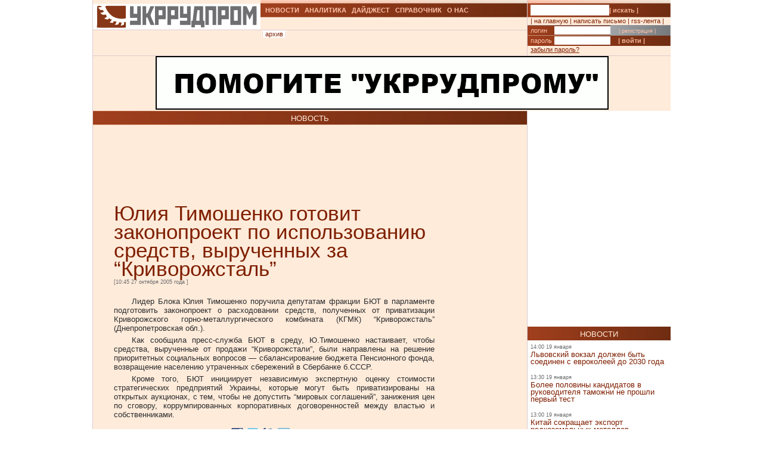

--- FILE ---
content_type: text/html; charset=UTF-8
request_url: https://ukrrudprom.ua/news/ntim271005.html
body_size: 9936
content:
<!DOCTYPE html PUBLIC "-//W3C//DTD XHTML 1.0 Strict//EN" "http://www.w3.org/TR/xhtml1/DTD/xhtml1-strict.dtd">
<html xmlns="http://www.w3.org/1999/xhtml" xmlns:og="http://ogp.me/ns#" xmlns:fb="http://www.facebook.com/2008/fbml" xmlns:g="http://base.google.com/ns/1.0">
		    <head>
		    <script async type="208daff089153ce27399a83e-text/javascript" src="https://www.googletagmanager.com/gtag/js?id=G-4JK1V57QK9"></script>
		    <script type="208daff089153ce27399a83e-text/javascript">
			window.dataLayer = window.dataLayer || [];
			function gtag(){dataLayer.push(arguments);}
			gtag('js', new Date());
			gtag('config', 'G-4JK1V57QK9');
		    </script>
<title>Юлия Тимошенко готовит законопроект по использованию средств, вырученных за &ldquo;Криворожсталь&rdquo; </title><meta name="viewport" content="width=device-width, initial-scale=1, minimum-scale=1"></meta><meta property="og:title" content="Юлия Тимошенко готовит законопроект по использованию средств, вырученных за &amp;ldquo;Криворожсталь&amp;rdquo; "></meta><meta property="og:description" content=""></meta><meta property="og:image" content="https://ukrrudprom.com/res/i/icons/"></meta><meta property="fb:admins" content="100001472268741,100001700650447"></meta><meta property="og:url" content="http://ukrrudprom.ua/news/ntim271005.html"></meta><meta property="og:type" content="article"></meta><meta http-equiv="Content-Type" content="text/html; charset=UTF-8"></meta><link href="/res/css/main.css?v=2" rel="stylesheet" type="text/css"></link><meta name="keywords" content=""></meta><script xmlns="" type="208daff089153ce27399a83e-text/javascript" src="//apis.google.com/js/plusone.js">
    {lang: 'uk'}
    </script></head><script src="/cdn-cgi/scripts/7d0fa10a/cloudflare-static/rocket-loader.min.js" data-cf-settings="208daff089153ce27399a83e-|49"></script><body onload="ODKL.init();"><div xmlns="" style="position: absolute; z-index: -100; left: -1000px; bottom: -1000px;"><a href="//top100.rambler.ru/top100/"><img src="//counter.rambler.ru/top100.cnt?779308" alt="Rambler's Top100" width="1" height="1" border="0"></a></div>
<div xmlns="" id="header" class="content">
<div class="c1">
<div id="logo"><a href="/" title="Перейти на главную"><img src="/res/i/logo.png" alt=""></a></div>
<div id="menuLang"> </div>
</div>
<div class="c2">
<ul id="menuMain">
<li id="news"><a href="/news">НОВОСТИ</a></li>
<li id="analitycs"><a href="/analytics">АНАЛИТИКА</a></li>
<li id="digest"><a href="/digest">ДАЙДЖЕСТ</a></li>
<li id="reference"><a href="/reference">СПРАВОЧНИК</a></li>
<li id="about"><a href="/about">О НАС</a></li>
</ul>
<div id="rubricName">
<div id=""></div>
<div id="updateTime"></div>
</div>
<ul id="menuSubMain"><li id="archive">| <a href="/news/archive.html">архив</a> |</li></ul>
</div>
<div class="c3">
<div id="quickSearchContainer"><form id="formQuickSearch" action="/search.html" enctype="multipart/form-data" method="get">
<input name="s" type="text"><button type="submit">| искать |</button>
</form></div>
<div id="menuServiceContainer"><div id="menuService">| <a href="">на главную</a> | <a href="/cdn-cgi/l/email-protection#1673727f62796456637d646463726664797b386377">написать письмо</a> | <a href="/rss.xml">rss-лента</a> |</div></div>
<div id="loginContainer"><form id="formLogin" action="?action=login" enctype="multipart/form-data" method="post">
<div id="login">
<span>логин</span><input name="loginName" type="text"><a href="/user.html">| регистрация |</a>
</div>
<div id="password">
<span>пароль</span><input name="loginPassword" type="password"><button type="submit">| войти |</button>
</div>
<div id="restorePass"><a href="/passwordReminder.html">забыли пароль?</a></div>
</form></div>
</div>
<div id="bannerTop760">
<script data-cfasync="false" src="/cdn-cgi/scripts/5c5dd728/cloudflare-static/email-decode.min.js"></script><script type="208daff089153ce27399a83e-text/javascript"><!--//
				   var m3_u = (location.protocol=='https:'?'https://test.ukrrudprom.ua/components/openx/www/delivery/ajs.php':'http://test.ukrrudprom.ua/components/openx/www/delivery/ajs.php');
				   var m3_r = Math.floor(Math.random()*99999999999);
				   if (!document.MAX_used) document.MAX_used = ',';
				   document.write ("<scr"+"ipt type='text/javascript' src='"+m3_u);
				   document.write ("?zoneid=14");
				   document.write ('&amp;cb=' + m3_r);
				   if (document.MAX_used != ',') document.write ("&amp;exclude=" + document.MAX_used);
				   document.write (document.charset ? '&amp;charset='+document.charset : (document.characterSet ? '&amp;charset='+document.characterSet : ''));
				   document.write ("&amp;loc=" + escape(window.location));
				   if (document.referrer) document.write ("&amp;referer=" + escape(document.referrer));
				   if (document.context) document.write ("&context=" + escape(document.context));
				   if (document.mmm_fo) document.write ("&amp;mmm_fo=1");
				   document.write ("'><\/scr"+"ipt>");
				//--></script><noscript><noindex><a rel="nofollow" href="//test.ukrrudprom.ua/components/openx/www/delivery/ck.php?n=ae096c96&amp;cb=INSERT_RANDOM_NUMBER_HERE" target="_blank"><img src="//test.ukrrudprom.ua/components/openx/www/delivery/avw.php?zoneid=14&amp;cb=INSERT_RANDOM_NUMBER_HERE&amp;n=ae096c96" border="0" alt=""></a></noindex></noscript>
</div>
<div style="clear:left;"></div>
</div>
<div id="contentTopContainer"><div id="contentTop" class="content contentPage"><div class="colLeft"><div class="rubric">НОВОСТЬ</div><div class="documentContent"><div class="documentContainer"><div class="banner468textTop"><script xmlns="" type="208daff089153ce27399a83e-text/javascript"><!--//
				   var m3_u = (location.protocol=='https:'?'https://test.ukrrudprom.ua/components/openx/www/delivery/ajs.php':'http://test.ukrrudprom.ua/components/openx/www/delivery/ajs.php');
				   var m3_r = Math.floor(Math.random()*99999999999);
				   if (!document.MAX_used) document.MAX_used = ',';
				   document.write ("<scr"+"ipt type='text/javascript' src='"+m3_u);
				   document.write ("?zoneid=9");
				   document.write ('&amp;cb=' + m3_r);
				   if (document.MAX_used != ',') document.write ("&amp;exclude=" + document.MAX_used);
				   document.write (document.charset ? '&amp;charset='+document.charset : (document.characterSet ? '&amp;charset='+document.characterSet : ''));
				   document.write ("&amp;loc=" + escape(window.location));
				   if (document.referrer) document.write ("&amp;referer=" + escape(document.referrer));
				   if (document.context) document.write ("&context=" + escape(document.context));
				   if (document.mmm_fo) document.write ("&amp;mmm_fo=1");
				   document.write ("'><\/scr"+"ipt>");
				//--></script><noscript xmlns=""><noindex><a rel="nofollow" href="//test.ukrrudprom.ua/components/openx/www/delivery/ck.php?n=a9a1558b&amp;cb=INSERT_RANDOM_NUMBER_HERE" target="_blank"><img src="//test.ukrrudprom.ua/components/openx/www/delivery/avw.php?zoneid=9&amp;cb=INSERT_RANDOM_NUMBER_HERE&amp;n=a9a1558b" border="0" alt=""></a></noindex></noscript></div><h1>Юлия Тимошенко готовит законопроект по использованию средств, вырученных за &ldquo;Криворожсталь&rdquo; </h1><div><span class="datetime">[10:45 27 октября 2005 года
			]</span></div><div xmlns="" id="fb-root"></div>
<script xmlns="" src="//connect.facebook.net/ru_RU/all.js#appId=207337005970640&amp;xfbml=1" type="208daff089153ce27399a83e-text/javascript"></script><fb:like href="" send="true" width="450" show_faces="false" font=""></fb:like><div class="documentBody"><p align="justify">Лидер Блока Юлия Тимошенко поручила депутатам фракции БЮТ в парламенте подготовить законопроект о расходовании средств, полученных от приватизации Криворожского горно-металлургического комбината (КГМК) &ldquo;Криворожсталь&rdquo; (Днепропетровская обл.). </p><p align="justify">Как сообщила пресс-служба БЮТ в среду, Ю.Тимошенко настаивает, чтобы средства, вырученные от продажи &ldquo;Криворожстали&rdquo;, были направлены на решение приоритетных социальных вопросов &mdash; сбалансирование бюджета Пенсионного фонда, возвращение населению утраченных сбережений в Сбербанке б.СССР. </p><p align="justify">Кроме того, БЮТ инициирует независимую экспертную оценку стоимости стратегических предприятий Украины, которые могут быть приватизированы на открытых аукционах, с тем, чтобы не допустить &ldquo;мировых соглашений&rdquo;, занижения цен по сговору, коррумпированных корпоративных договоренностей между властью и собственниками. </p></div><table xmlns="" id="xxtable"><tr>
<td id="xxtd" style="width: 35%"></td>
<td id="xxtd" style="width: 30%;"><noindex><a rel="nofollow" target="blank" href="https://www.facebook.com/sharer.php?u=http://ukrrudprom.ua/news/ntim271005.html"><img src="/res/i/soc_fb.gif" alt="Добавить в Facebook"></a><a rel="nofollow" target="_blank" href="https://twitter.com/home?status=http://ukrrudprom.ua/news/ntim271005.html+-+%D0%AE%D0%BB%D0%B8%D1%8F%20%D0%A2%D0%B8%D0%BC%D0%BE%D1%88%D0%B5%D0%BD%D0%BA%D0%BE%20%D0%B3%D0%BE%D1%82%D0%BE%D0%B2%D0%B8%D1%82%20%D0%B7%D0%B0%D0%BA%D0%BE%D0%BD%D0%BE%D0%BF%D1%80%D0%BE%D0%B5%D0%BA%D1%82%20%D0%BF%D0%BE%20%D0%B8%D1%81%D0%BF%D0%BE%D0%BB%D1%8C%D0%B7%D0%BE%D0%B2%D0%B0%D0%BD%D0%B8%D1%8E%20%D1%81%D1%80%D0%B5%D0%B4%D1%81%D1%82%D0%B2,%20%D0%B2%D1%8B%D1%80%D1%83%D1%87%D0%B5%D0%BD%D0%BD%D1%8B%D1%85%20%D0%B7%D0%B0%20&amp;ldquo;%D0%9A%D1%80%D0%B8%D0%B2%D0%BE%D1%80%D0%BE%D0%B6%D1%81%D1%82%D0%B0%D0%BB%D1%8C&amp;rdquo;%20"><img src="/res/i/soc_twitter.gif" alt="Добавить в Twitter"></a><a rel="nofollow" target="_blank" href="http://www.livejournal.com/update.bml?event=+-+http://ukrrudprom.ua/news/ntim271005.html&amp;subject=%D0%AE%D0%BB%D0%B8%D1%8F%20%D0%A2%D0%B8%D0%BC%D0%BE%D1%88%D0%B5%D0%BD%D0%BA%D0%BE%20%D0%B3%D0%BE%D1%82%D0%BE%D0%B2%D0%B8%D1%82%20%D0%B7%D0%B0%D0%BA%D0%BE%D0%BD%D0%BE%D0%BF%D1%80%D0%BE%D0%B5%D0%BA%D1%82%20%D0%BF%D0%BE%20%D0%B8%D1%81%D0%BF%D0%BE%D0%BB%D1%8C%D0%B7%D0%BE%D0%B2%D0%B0%D0%BD%D0%B8%D1%8E%20%D1%81%D1%80%D0%B5%D0%B4%D1%81%D1%82%D0%B2,%20%D0%B2%D1%8B%D1%80%D1%83%D1%87%D0%B5%D0%BD%D0%BD%D1%8B%D1%85%20%D0%B7%D0%B0%20&amp;ldquo;%D0%9A%D1%80%D0%B8%D0%B2%D0%BE%D1%80%D0%BE%D0%B6%D1%81%D1%82%D0%B0%D0%BB%D1%8C&amp;rdquo;%20"><img src="/res/i/soc_lj.gif" alt="Добавить в Livejournal"></a><a rel="nofollow" target="blank" href="http://www.linkedin.com/shareArticle?summary=&amp;title=%D0%AE%D0%BB%D0%B8%D1%8F%20%D0%A2%D0%B8%D0%BC%D0%BE%D1%88%D0%B5%D0%BD%D0%BA%D0%BE%20%D0%B3%D0%BE%D1%82%D0%BE%D0%B2%D0%B8%D1%82%20%D0%B7%D0%B0%D0%BA%D0%BE%D0%BD%D0%BE%D0%BF%D1%80%D0%BE%D0%B5%D0%BA%D1%82%20%D0%BF%D0%BE%20%D0%B8%D1%81%D0%BF%D0%BE%D0%BB%D1%8C%D0%B7%D0%BE%D0%B2%D0%B0%D0%BD%D0%B8%D1%8E%20%D1%81%D1%80%D0%B5%D0%B4%D1%81%D1%82%D0%B2,%20%D0%B2%D1%8B%D1%80%D1%83%D1%87%D0%B5%D0%BD%D0%BD%D1%8B%D1%85%20%D0%B7%D0%B0%20&amp;ldquo;%D0%9A%D1%80%D0%B8%D0%B2%D0%BE%D1%80%D0%BE%D0%B6%D1%81%D1%82%D0%B0%D0%BB%D1%8C&amp;rdquo;%20&amp;mini=true&amp;url=http://ukrrudprom.ua/news/ntim271005.html&amp;source=Ukrrudprom"><img src="/res/i/soc_linkedin.gif" alt="Добавить в Linkedin"></a></noindex></td>
<td id="xxtd" style="width: 35%"></td>
</tr></table></div><div class="archive"><a href="?print">версия для печати &gt;&gt; </a></div><div class="opinionList"></div><div><div xmlns="" class="opinionForm">
<p>Что скажете, 
				Аноним?</p>
<form id="formLoginComm" action="?action=login" enctype="multipart/form-data" method="post">
<p>Если Вы зарегистрированный пользователь и хотите участвовать в дискуссии — введите<br>свой логин (email) <input name="loginName" type="text" maxLength="64">, пароль <input name="loginPassword" type="password" maxLength="16"> и нажмите <button type="submit">| войти |</button>.</p>
<p>Если Вы еще не зарегистрировались, зайдите на <a href="/user.html" style="text-decoration:underline;">страницу регистрации</a>.</p>
</form>
<form name="opinionForm" id="opinionForm" action="?action=opinionSave" enctype="multipart/form-data" method="post">
<input name="opinionURL" type="hidden" value="/news/ntim271005.html"><input name="opinionDocLang" type="hidden" value="77727"><textarea id="opinionText" name="opinionText" rows="10" maxlength="2048" class="opinionText"></textarea><table cellpadding="0" cellspacing="2" border="0" style="table-layout: auto; float:left;">
<col style="">
<col style="width: 99%;">
<tr>
<td><img src="/engine/core/controllers/captcha.php" onclick="if (!window.__cfRLUnblockHandlers) return false; this.src='/engine/core/controllers/captcha.php'+'?'+Math.random()" data-cf-modified-208daff089153ce27399a83e-=""></td>
<td style="vertical-align: middle;"><input name="secretcode" id="secretcode" maxlength="3" type="text"></td>
</tr>
</table>
<p class="opinionFormHelp">Код состоит из цифр и латинских букв, изображенных на картинке. Для перезагрузки кода кликните на картинке.</p>
<div class="formSubmit"><button type="submit">| прокомментировать |</button></div>
</form>
</div></div><div xmlns="" id="socComment">
<script src="//connect.facebook.net/en_US/all.js#xfbml=1" type="208daff089153ce27399a83e-text/javascript"></script><fb:comments num_posts="2" width="575" migrated="1" href="http://ukrrudprom.ua/news/ntim271005.html"></fb:comments>
</div>
<div class="banner468textBottom"><script xmlns="" type="208daff089153ce27399a83e-text/javascript"><!--//
				   var m3_u = (location.protocol=='https:'?'https://test.ukrrudprom.ua/components/openx/www/delivery/ajs.php':'http://test.ukrrudprom.ua/components/openx/www/delivery/ajs.php');
				   var m3_r = Math.floor(Math.random()*99999999999);
				   if (!document.MAX_used) document.MAX_used = ',';
				   document.write ("<scr"+"ipt type='text/javascript' src='"+m3_u);
				   document.write ("?zoneid=10");
				   document.write ('&amp;cb=' + m3_r);
				   if (document.MAX_used != ',') document.write ("&amp;exclude=" + document.MAX_used);
				   document.write (document.charset ? '&amp;charset='+document.charset : (document.characterSet ? '&amp;charset='+document.characterSet : ''));
				   document.write ("&amp;loc=" + escape(window.location));
				   if (document.referrer) document.write ("&amp;referer=" + escape(document.referrer));
				   if (document.context) document.write ("&context=" + escape(document.context));
				   if (document.mmm_fo) document.write ("&amp;mmm_fo=1");
				   document.write ("'><\/scr"+"ipt>");
				//--></script><noscript xmlns=""><noindex><a rel="nofollow" href="//test.ukrrudprom.ua/components/openx/www/delivery/ck.php?n=a52c03d1&amp;cb=INSERT_RANDOM_NUMBER_HERE" target="_blank"><img src="//test.ukrrudprom.ua/components/openx/www/delivery/avw.php?zoneid=10&amp;cb=INSERT_RANDOM_NUMBER_HERE&amp;n=a52c03d1" border="0" alt=""></a></noindex></noscript></div><div class="informers"><script xmlns="" type="208daff089153ce27399a83e-text/javascript"><!--//
				  var m3_u = (location.protocol=='https:'?'https://test.ukrrudprom.ua/components/openx/www/delivery/ajs.php':'http://test.ukrrudprom.ua/components/openx/www/delivery/ajs.php');
				  var m3_r = Math.floor(Math.random()*99999999999);
				  if (!document.MAX_used) document.MAX_used = ',';
				  document.write ("<scr"+"ipt type='text/javascript' src='"+m3_u);
				  document.write ("?zoneid=17");
				  document.write ('&amp;cb=' + m3_r);
				  if (document.MAX_used != ',') document.write ("&amp;exclude=" + document.MAX_used);
				  document.write (document.charset ? '&amp;charset='+document.charset : (document.characterSet ? '&amp;charset='+document.characterSet : ''));
				  document.write ("&amp;loc=" + escape(window.location));
				  if (document.referrer) document.write ("&amp;referer=" + escape(document.referrer));
				  if (document.context) document.write ("&context=" + escape(document.context));
				  if (document.mmm_fo) document.write ("&amp;mmm_fo=1");
				  document.write ("'><\/scr"+"ipt>");
				//--></script></div></div><div id="contentPageBanner600"><script xmlns="" type="208daff089153ce27399a83e-text/javascript"><!--//
				   var m3_u = (location.protocol=='https:'?'https://test.ukrrudprom.ua/components/openx/www/delivery/ajs.php':'http://test.ukrrudprom.ua/components/openx/www/delivery/ajs.php');
				   var m3_r = Math.floor(Math.random()*99999999999);
				   if (!document.MAX_used) document.MAX_used = ',';
				   document.write ("<scr"+"ipt type='text/javascript' src='"+m3_u);
				   document.write ("?zoneid=12");
				   document.write ('&amp;cb=' + m3_r);
				   if (document.MAX_used != ',') document.write ("&amp;exclude=" + document.MAX_used);
				   document.write (document.charset ? '&amp;charset='+document.charset : (document.characterSet ? '&amp;charset='+document.characterSet : ''));
				   document.write ("&amp;loc=" + escape(window.location));
				   if (document.referrer) document.write ("&amp;referer=" + escape(document.referrer));
				   if (document.context) document.write ("&context=" + escape(document.context));
				   if (document.mmm_fo) document.write ("&amp;mmm_fo=1");
				   document.write ("'><\/scr"+"ipt>");
				//--></script><noscript xmlns=""><noindex><a rel="nofollow" href="//test.ukrrudprom.ua/components/openx/www/delivery/ck.php?n=a6509416&amp;cb=INSERT_RANDOM_NUMBER_HERE" target="_blank"><img src="//test.ukrrudprom.ua/components/openx/www/delivery/avw.php?zoneid=12&amp;cb=INSERT_RANDOM_NUMBER_HERE&amp;n=a6509416" border="0" alt=""></a></noindex></noscript>
<script xmlns="" type="208daff089153ce27399a83e-text/javascript"><!--//
				   var m3_u = (location.protocol=='https:'?'https://test.ukrrudprom.ua/components/openx/www/delivery/ajs.php':'http://test.ukrrudprom.ua/components/openx/www/delivery/ajs.php');
				   var m3_r = Math.floor(Math.random()*99999999999);
				   if (!document.MAX_used) document.MAX_used = ',';
				   document.write ("<scr"+"ipt type='text/javascript' src='"+m3_u);
				   document.write ("?zoneid=13");
				   document.write ('&amp;cb=' + m3_r);
				   if (document.MAX_used != ',') document.write ("&amp;exclude=" + document.MAX_used);
				   document.write (document.charset ? '&amp;charset='+document.charset : (document.characterSet ? '&amp;charset='+document.characterSet : ''));
				   document.write ("&amp;loc=" + escape(window.location));
				   if (document.referrer) document.write ("&amp;referer=" + escape(document.referrer));
				   if (document.context) document.write ("&context=" + escape(document.context));
				   if (document.mmm_fo) document.write ("&amp;mmm_fo=1");
				   document.write ("'><\/scr"+"ipt>");
				//--></script><noscript xmlns=""><noindex><a rel="nofollow" href="//test.ukrrudprom.ua/components/openx/www/delivery/ck.php?n=a1ea49cc&amp;cb=INSERT_RANDOM_NUMBER_HERE" target="_blank"><img src="//test.ukrrudprom.ua/components/openx/www/delivery/avw.php?zoneid=13&amp;cb=INSERT_RANDOM_NUMBER_HERE&amp;n=a1ea49cc" border="0" alt=""></a></noindex></noscript></div></div><div class="colRight"><script xmlns="" type="208daff089153ce27399a83e-text/javascript"><!--//
                var m3_u = (location.protocol=='https:'?'https://test.ukrrudprom.ua/components/openx/www/delivery/ajs.php':'http://test.ukrrudprom.ua/components/openx/www/delivery/ajs.php');
                var m3_r = Math.floor(Math.random()*99999999999);
                if (!document.MAX_used) document.MAX_used = ',';
                document.write ("<scr"+"ipt type='text/javascript' src='"+m3_u);
                document.write ("?zoneid=8");
                document.write ('&amp;cb=' + m3_r);
                if (document.MAX_used != ',') document.write ("&amp;exclude=" + document.MAX_used);
                document.write (document.charset ? '&amp;charset='+document.charset : (document.characterSet ? '&amp;charset='+document.characterSet : ''));
                document.write ("&amp;loc=" + escape(window.location));
                if (document.referrer) document.write ("&amp;referer=" + escape(document.referrer));
                if (document.context) document.write ("&context=" + escape(document.context));
                if (document.mmm_fo) document.write ("&amp;mmm_fo=1");
                document.write ("'><\/scr"+"ipt>");
                //--></script><noscript xmlns=""><noindex><a rel="nofollow" href="//test.ukrrudprom.ua/components/openx/www/delivery/ck.php?n=ac3d32ff&amp;cb=INSERT_RANDOM_NUMBER_HERE" target="_blank"><img src="//test.ukrrudprom.ua/components/openx/www/delivery/avw.php?zoneid=8&amp;cb=INSERT_RANDOM_NUMBER_HERE&amp;n=ac3d32ff" border="0" alt=""></a></noindex></noscript>
<a href="/news"><div class="rubric">НОВОСТИ</div></a><div xmlns="" class="newsItem">
<p class="datetime">14:00 19 января</p>
<h3><a href="/news/Lvovskiy_vokzal_dolgen_bit_soedinen_s_evrokoleey_do_2030_goda.html">Львовский вокзал должен быть соединен с евроколеей до 2030 года</a></h3>
</div>
<div xmlns="" class="newsItem">
<p class="datetime">13:30 19 января</p>
<h3><a href="/news/Bolee_polovini_kandidatov_v_rukovoditelya_tamogni_ne_proshli_perviy_test.html">Более половины кандидатов в руководителя таможни не прошли первый тест</a></h3>
</div>
<div xmlns="" class="newsItem">
<p class="datetime">13:00 19 января</p>
<h3><a href="/news/Kitay_sokrashchaet_eksport_redkozemelnih_metallov.html">Китай сокращает экспорт редкоземельных металлов</a></h3>
</div>
<div xmlns="" class="newsItem">
<p class="datetime">12:30 19 января</p>
<h3><a href="/news/Sirskiy_anonsiroval_novoe_nastuplenie_VSU_v_2026_godu.html">Сырский анонсировал новое наступление ВСУ в 2026 году</a></h3>
</div>
<div xmlns="" class="newsItem">
<p class="datetime">12:00 19 января</p>
<h3><a href="/news/Tramp_potreboval_1_mlrd_dollarov_za_mesto_v_Sovete_mira.html">Трамп потребовал 1 млрд долларов за место в “Совете мира”</a></h3>
</div>
<div xmlns="" class="newsItem">
<p class="datetime">11:30 19 января</p>
<h3><a href="/news/Kievlyanam_kotorie_uge_nedelyu_sidyat_bez_otopleniya_rekomenduyut_pokinut_gorod.html">Киевлянам, которые уже неделю сидят без отопления, рекомендуют покинуть город</a></h3>
</div>
<div xmlns="" class="newsItem">
<p class="datetime">11:00 19 января</p>
<h3><a href="/news/Evroparlament_hochet_uvyazat_odobrenie_torgovoy_sdelki_s_SSHA_s_otkazom_Vashingtona_ot_Grenlandii.html">Европарламент хочет увязать одобрение торговой сделки с США с отказом Вашингтона от Гренландии</a></h3>
</div>
<div xmlns="" class="newsItem">
<p class="datetime">10:30 19 января</p>
<h3><a href="/news/Udari_po_podstantsiyam_AES_mogut_privesti_k_totalnomu_blekautu_v_Ukraine.html">Удары по подстанциям АЭС могут привести к тотальному блэкауту в Украине</a></h3>
</div>
<div xmlns="" class="newsItem">
<p class="datetime">10:00 19 января</p>
<h3><a href="/news/Ukrainckogo_begentsa_v_SHveytsarii_zastavili_vernut_sotsviplati.html">Украинcкого беженца в Швейцарии заставили вернуть соцвыплаты</a></h3>
</div>
<div xmlns="" class="newsItem lastItem">
<p class="datetime">09:50 19 января</p>
<h3><a href="/news/V_Ukraine_s_nachala_voyni_povregdeno_okolo_130_tis_obektov_geleznodorognoy_infrastrukturi.html">В Украине с начала войны повреждено около 130 тыс объектов железнодорожной инфраструктуры</a></h3>
</div>
<div class="archive"><a href="/news">все новости &gt;&gt; </a></div><a href="/analytics"><div class="rubric">АНАЛИТИКА</div></a><div xmlns="" class="digestItem">
<h2><a href="/analytics/Firtashevskiy_pederast_Oleg_TSyura_pitaetsya_udalit_statyu_o_svoih_nemetskoshveytsarskih_prokladkah.html">Фирташевский педераст Олег Цюра пытается удалить статью о своих немецко-швейцарских прокладках</a></h2>
<p class="datetime">[18:25 10 января]</p>
<p class="author">[Редакция ]</p>
<p><a href="/analytics/Firtashevskiy_pederast_Oleg_TSyura_pitaetsya_udalit_statyu_o_svoih_nemetskoshveytsarskih_prokladkah.html">Гул сообщает, что по решения суда пытается удалить из результатов поиска на следующих локальных сервисах: https://www.google.ae, https://www.google.ch, https://www.google.li, https://www.google.com.sa, https://www.google.co.uk следующую статью. </a></p>
</div>
<div xmlns="" class="digestItem">
<h2><a href="/analytics/Gryazniy_Budda.html">Грязный Будда</a></h2>
<p class="datetime">[11:14 03 января]</p>
<p class="author">[Так говорил ChatGPT]</p>
<p><a href="/analytics/Gryazniy_Budda.html">Если Буданов действительно станет одним из претендентов на президентство, вокруг него почти сразу начнётся не про программы и реформы, а про кто с кем связан, кто что крышует, где чьи деньги и почему были те или иные контакты во время войны. Эта попытка собрать в одном месте самые уязвимые и “грязные” сюжеты, которые уже гуляют в медийном поле (и те, что наверняка достанут из ящиков), чтобы понять: чем именно его могут атаковать и где он может посыпаться.</a></p>
</div>
<div xmlns="" class="digestItem">
<h2><a href="/analytics/Zelenskiy_klyanchit_garantii_u_Zalugnogo.html">Зеленский клянчит гарантии у Залужного </a></h2>
<p class="datetime">[14:45 31 декабря]</p>
<p class="author">[Так говорил ChatGPT]</p>
<p><a href="/analytics/Zelenskiy_klyanchit_garantii_u_Zalugnogo.html">На фоне президентских выборов в Украине в 2026 году и устойчивого лидерства Валерия Залужного, действующая власть просчитывает сценарий транзита и пытается зафиксировать условия личной безопасности после ухода. Какие “гарантии” могут быть ключевыми для Зеленского и его окружения и как на конфигурацию таких договорённостей влияют украинские прецеденты передачи власти и фактор западного контроля?</a></p>
</div>
<div class="archive"><a href="/analytics">вся аналитика &gt;&gt; </a></div><a href="/digest"><div class="rubric">ДАЙДЖЕСТ</div></a><div xmlns="" class="digestItem">
<h2><a href="/digest/Amerikantsi_vzyalis_za_tenevoy_flot_CHem_eto_grozit_Rossii_v_2026_godu.html">Американцы взялись за теневой флот. Чем это грозит России в 2026 году?</a></h2>
<p class="datetime">[07:00 19 января]</p>
<p class="author">[BBC News Русская служба, 17 января 2026]</p>
<p><a href="/digest/Amerikantsi_vzyalis_za_tenevoy_flot_CHem_eto_grozit_Rossii_v_2026_godu.html">Новый год начался драматично для теневой армады ржавых танкеров сомнительного происхождения, которые помогают России, Ирану и Венесуэле торговать нефтью в обход западных санкций. США взялись за теневой флот в Атлантике, объявили морскую блокаду Венесуэлы и захватили танкер под российским флагом неподалеку от Великобритании. А Украина с начала зимы атакует идущие в Россию суда в Черном море.</a></p>
</div>
<div xmlns="" class="digestItem">
<h2><a href="/digest/Zdorove_kishechnika__zalog_dostoynoy_starosti.html">Здоровье кишечника — залог достойной старости?</a></h2>
<p class="datetime">[19:48 18 января]</p>
<p class="author">[BBC News Русская служба, 18 января 2026]</p>
<p><a href="/digest/Zdorove_kishechnika__zalog_dostoynoy_starosti.html">Кто бы мог подумать, что наш кишечник станет предметом столь безмерного интереса и очарования. Инфлюэнсеры в социальных сетях рекламируют непроверенные добавки, которые, как утверждается, улучшают здоровье кишечника, а производители молока и комбучи обещают насытить его “полезными бактериями”.</a></p>
</div>
<div xmlns="" class="digestItem">
<h2><a href="/digest/Tramp_vvedet_poshlini_protiv_Velikobritanii_Danii_i_drugih_evropeyskih_stran_izza_Grenlandii.html">Трамп введет пошлины против Великобритании, Дании и других европейских стран из-за Гренландии</a></h2>
<p class="datetime">[17:47 18 января]</p>
<p class="author">[BBC News Русская служба, 17 января 2026]</p>
<p><a href="/digest/Tramp_vvedet_poshlini_protiv_Velikobritanii_Danii_i_drugih_evropeyskih_stran_izza_Grenlandii.html">Президент США Дональд Трамп объявил о введении нового пакета пошлин для ряда стран, экспортирующих товары в США, начиная с 1 февраля.</a></p>
</div>
<div class="archive"><a href="/digest">весь дайджест &gt;&gt; </a></div></div><div style="clear:left;"></div></div></div><div xmlns="" id="mainBottomMenuContainer" class="content">
<div class="colLeft"><ul id="menuMainBottom">
<li id="news"><a href="/news">НОВОСТИ</a></li>
<li id="analitycs"><a href="/analytics">АНАЛИТИКА</a></li>
<li id="digest"><a href="/digest">ДАЙДЖЕСТ</a></li>
<li id="reference"><a href="/reference">СПРАВОЧНИК</a></li>
<li id="market"><a href="/market">БИРЖА</a></li>
<li id="about"><a href="/about">О НАС</a></li>
</ul></div>
<div class="colRight rubrik">ПАРТНЁРЫ</div>
<div style="clear:left;"></div>
</div>
<div xmlns="" id="partnersList" class="content">
<div class="colLeft">
<div id="banner468_3">
<script type="208daff089153ce27399a83e-text/javascript"><!--//
				   var m3_u = (location.protocol=='https:'?'https://test.ukrrudprom.ua/components/openx/www/delivery/ajs.php':'http://test.ukrrudprom.ua/components/openx/www/delivery/ajs.php');
				   var m3_r = Math.floor(Math.random()*99999999999);
				   if (!document.MAX_used) document.MAX_used = ',';
				   document.write ("<scr"+"ipt type='text/javascript' src='"+m3_u);
				   document.write ("?zoneid=11");
				   document.write ('&amp;cb=' + m3_r);
				   if (document.MAX_used != ',') document.write ("&amp;exclude=" + document.MAX_used);
				   document.write (document.charset ? '&amp;charset='+document.charset : (document.characterSet ? '&amp;charset='+document.characterSet : ''));
				   document.write ("&amp;loc=" + escape(window.location));
				   if (document.referrer) document.write ("&amp;referer=" + escape(document.referrer));
				   if (document.context) document.write ("&context=" + escape(document.context));
				   if (document.mmm_fo) document.write ("&amp;mmm_fo=1");
				   document.write ("'><\/scr"+"ipt>");
				//--></script><noscript><noindex><a rel="nofollow" href="//test.ukrrudprom.ua/components/openx/www/delivery/ck.php?n=a2bbdf19&amp;cb=INSERT_RANDOM_NUMBER_HERE" target="_blank"><img src="//test.ukrrudprom.ua/components/openx/www/delivery/avw.php?zoneid=11&amp;cb=INSERT_RANDOM_NUMBER_HERE&amp;n=a2bbdf19" border="0" alt=""></a></noindex></noscript>
</div>
<div id="textads_1">
<style>
						#textads_1 p {font-size:0.6em !important;padding:5px;}
						#textads_1 a:hover {color:black;}
						#textads_rubric {text-align: center;font-size:11px;border-bottom: 1px solid #DBCBD1;margin-top: 10px;color:#8C939B;}
		            </style>
<div id="textads_rubric">pекламные ссылки</div>
<p><script type="208daff089153ce27399a83e-text/javascript"><!--//
				   var m3_u = (location.protocol=='https:'?'https://test.ukrrudprom.ua/components/openx/www/delivery/ajs.php':'http://test.ukrrudprom.ua/components/openx/www/delivery/ajs.php');
				   var m3_r = Math.floor(Math.random()*99999999999);
				   if (!document.MAX_used) document.MAX_used = ',';
				   document.write ("<scr"+"ipt type='text/javascript' src='"+m3_u);
				   document.write ("?zoneid=15");
				   document.write ('&amp;cb=' + m3_r);
				   if (document.MAX_used != ',') document.write ("&amp;exclude=" + document.MAX_used);
				   document.write (document.charset ? '&amp;charset='+document.charset : (document.characterSet ? '&amp;charset='+document.characterSet : ''));
				   document.write ("&amp;loc=" + escape(window.location));
				   if (document.referrer) document.write ("&amp;referer=" + escape(document.referrer));
				   if (document.context) document.write ("&context=" + escape(document.context));
				   if (document.mmm_fo) document.write ("&amp;mmm_fo=1");
				   document.write ("'><\/scr"+"ipt>");
				//--></script></p>
</div>
</div>
<div class="colRight"><div id="partners">
<a href="//www.ukrrudprom.ua" target="_blank"><img src="/res/i/urplogo.gif" border="0" height="1" width="88" style="visibility:hidden"></a><a href="//www.ukrrudprom.ua" target="_blank"><img src="/res/i/urplogo.gif" border="0" height="1" width="88" style="visibility:hidden"></a><noindex><a rel="nofollow" href="//www.restoran.ua/" title="Рестораны Украины" target="_blank"><img src="/res/i/b/RestoranUA.gif" border="0" height="31" width="88"></a></noindex><noindex><a rel="nofollow" href="//www.readmetal.com/" target="_blank"><img src="/res/i/b/KnopkaMetal.gif" width="88" title="Металл - обзор и аналитика металлургического сектора Украины" border="0" height="31"></a></noindex><noindex><a rel="nofollow" href="//lenty.ru/" target="_blank"><img src="/res/i/b/lenty.gif" idth="88" title="Ленты" border="0" height="31"></a></noindex>
</div></div>
<div style="clear:left;"></div>
</div>
<div xmlns="" id="copyrights" class="content">
<div class="colLeft">
					
						<!-- metaltop -->
						<!-- lmlinks start --><!--lm_php_ver=1.5--><!-- <ml_code></ml_code> --><!--<ml_code_response><ml_getver>6.3.3</ml_getver></ml_code_response>--><!-- <ml_code></ml_code> --><!--<ml_code_response><ml_getver>6.3.3</ml_getver></ml_code_response>--><!--2656036785129--><div id='SMDP_2656036785129'></div><!--58929ad3--><!--b087d9d1--><!--9c7ec26b--><!--da5bb5de--><!--<ingots><ingots><ingots_version>2.2</ingots_version></ingots></ingots>--><!--<ingots><ingots><ingots_fversion>2.2f</ingots_fversion></ingots></ingots>--><!--<kappusto><kappusto><kappusto_version>1.3.3</kappusto_version></kappusto></kappusto>--><megaindex_noindex></megaindex_noindex><!-- links will appear here -->

<script type="208daff089153ce27399a83e-text/javascript">
<!--
var _acic={dataProvider:10};(function(){var e=document.createElement("script");e.type="text/javascript";e.async=true;e.src="//www.acint.net/aci.js";var t=document.getElementsByTagName("script")[0];t.parentNode.insertBefore(e,t)})()
//-->
</script>

<!-- lmlinks end -->
						<!-- bigmir)net TOP 100 --><noindex><a rel="nofollow" href="//www.bigmir.net/" target="_blank" onClick="if (!window.__cfRLUnblockHandlers) return false; img = new Image();img.src=&quot;//www.bigmir.net/?cl=87430&quot;;" data-cf-modified-208daff089153ce27399a83e-=""><script language="javascript" type="208daff089153ce27399a83e-text/javascript"><!--
						bmQ='<img src=//c.bigmir.net/?s87430&t8'
						bmD=document
						bmD.cookie="b=b"
						if(bmD.cookie)bmQ+='&c1'
						//--></script><script language="javascript1.2" type="208daff089153ce27399a83e-text/javascript"><!-- 
						bmS=screen;bmQ+='&d'+(bmS.colorDepth?bmS.colorDepth:bmS.pixelDepth)+"&r"+bmS.width;
						//--></script><script language="javascript" type="208daff089153ce27399a83e-text/javascript"><!--
						bmF = bmD.referrer.slice(7);
						((bmI=bmF.indexOf('/'))!=-1)?(bmF=bmF.substring(0,bmI)):(bmI=bmF.length);
						if(bmF!=window.location.href.substring(7,7+bmI))bmQ+='&f'+escape(bmD.referrer);
						bmD.write(bmQ+" border=0 width=88 height=31 alt='bigmir TOP100'>");
						//--></script></a></noindex>
						<!-- miavia --><noindex><a rel="nofollow" href="//miavia.net/"><img src="/res/i/b/miavia.gif" width="88" height="31" alt="miavia estudia" border="0" /></a></noindex>
					
				</div>
<div class="colRight">
<p>(c) Укррудпром — новости металлургии: цветная металлургия, черная металлургия, металлургия Украины</p>
<p>При цитировании и использовании материалов ссылка на <a href="//www.ukrrudprom.ua/">www.ukrrudprom.ua</a> обязательна. Перепечатка, копирование или воспроизведение информации, содержащей ссылку на агентства "Iнтерфакс-Україна", "Українськi Новини" в каком-либо виде строго запрещены</p>
<p>Сделано в miavia estudia.</p>
</div>
<div style="clear:left;"></div>
</div>
<script type="208daff089153ce27399a83e-text/javascript">//><!--
		var pp_gemius_identifier = new String('ofhAUn9Vx02HArtrffVl8ZaFDkadaGcTg85xsp6M943.I7');
		//--><!</script><script xmlns="" type="208daff089153ce27399a83e-text/javascript">
			var gaJsHost = (("https:" == document.location.protocol) ? "https://ssl." : "http://www.");
			document.write(unescape("%3Cscript src='" + gaJsHost + "google-analytics.com/ga.js' type='text/javascript'%3E%3C/script%3E"));
		</script><script xmlns="" type="208daff089153ce27399a83e-text/javascript">
			try {
			var pageTracker = _gat._getTracker("UA-6357829-1");
			pageTracker._trackPageview();
			} catch(err) {}
		</script><script xmlns="" type="208daff089153ce27399a83e-text/javascript" src="//ukrrudprom.ua/res/js/xgemius.js"></script><script src="/cdn-cgi/scripts/7d0fa10a/cloudflare-static/rocket-loader.min.js" data-cf-settings="208daff089153ce27399a83e-|49" defer></script></body></html>


--- FILE ---
content_type: text/javascript; charset=UTF-8
request_url: https://test.ukrrudprom.ua/components/openx/www/delivery/ajs.php?zoneid=9&cb=40099990987&charset=UTF-8&loc=https%3A//ukrrudprom.ua/news/ntim271005.html
body_size: 178
content:
var OX_5399f145 = '';
OX_5399f145 += "<"+"script async src=\"//pagead2.googlesyndication.com/pagead/js/adsbygoogle.js\"><"+"/script>\n";
OX_5399f145 += "<"+"!-- ?????????? - 468*60 -->\n";
OX_5399f145 += "<"+"ins class=\"adsbygoogle\"\n";
OX_5399f145 += "style=\"display:inline-block;width:468px;height:60px\"\n";
OX_5399f145 += "data-ad-client=\"ca-pub-3129371210207210\"\n";
OX_5399f145 += "data-ad-slot=\"2400394880\"><"+"/ins>\n";
OX_5399f145 += "<"+"script>\n";
OX_5399f145 += "(adsbygoogle = window.adsbygoogle || []).push({});\n";
OX_5399f145 += "<"+"/script><"+"div id=\'beacon_3bf18b7fe1\' style=\'position: absolute; left: 0px; top: 0px; visibility: hidden;\'><"+"img src=\'https://test.ukrrudprom.ua/components/openx/www/delivery/lg.php?bannerid=1034&amp;campaignid=39&amp;zoneid=9&amp;loc=https%3A%2F%2Fukrrudprom.ua%2Fnews%2Fntim271005.html&amp;cb=3bf18b7fe1\' width=\'0\' height=\'0\' alt=\'\' style=\'width: 0px; height: 0px;\' /><"+"/div>\n";
document.write(OX_5399f145);


--- FILE ---
content_type: text/javascript; charset=UTF-8
request_url: https://test.ukrrudprom.ua/components/openx/www/delivery/ajs.php?zoneid=12&cb=61150686054&charset=UTF-8&loc=https%3A//ukrrudprom.ua/news/ntim271005.html
body_size: 285
content:
var OX_5afafcc7 = '';
OX_5afafcc7 += "<"+"script async src=\"//pagead2.googlesyndication.com/pagead/js/adsbygoogle.js\"><"+"/script>\n";
OX_5afafcc7 += "<"+"!-- ?????????? - 120*600 -->\n";
OX_5afafcc7 += "<"+"ins class=\"adsbygoogle\"\n";
OX_5afafcc7 += "style=\"display:inline-block;width:120px;height:600px\"\n";
OX_5afafcc7 += "data-ad-client=\"ca-pub-3129371210207210\"\n";
OX_5afafcc7 += "data-ad-slot=\"6749869285\"><"+"/ins>\n";
OX_5afafcc7 += "<"+"script>\n";
OX_5afafcc7 += "(adsbygoogle = window.adsbygoogle || []).push({});\n";
OX_5afafcc7 += "<"+"/script><"+"div id=\'beacon_cc1ddaa14c\' style=\'position: absolute; left: 0px; top: 0px; visibility: hidden;\'><"+"img src=\'https://test.ukrrudprom.ua/components/openx/www/delivery/lg.php?bannerid=1033&amp;campaignid=39&amp;zoneid=12&amp;loc=https%3A%2F%2Fukrrudprom.ua%2Fnews%2Fntim271005.html&amp;cb=cc1ddaa14c\' width=\'0\' height=\'0\' alt=\'\' style=\'width: 0px; height: 0px;\' /><"+"/div>\n";
document.write(OX_5afafcc7);


--- FILE ---
content_type: text/javascript; charset=UTF-8
request_url: https://test.ukrrudprom.ua/components/openx/www/delivery/ajs.php?zoneid=8&cb=14133075653&charset=UTF-8&loc=https%3A//ukrrudprom.ua/news/ntim271005.html
body_size: 179
content:
var OX_624e3d07 = '';
OX_624e3d07 += "<"+"script async src=\"//pagead2.googlesyndication.com/pagead/js/adsbygoogle.js\"><"+"/script>\n";
OX_624e3d07 += "<"+"!-- ?????????? - 250*360 -->\n";
OX_624e3d07 += "<"+"ins class=\"adsbygoogle\"\n";
OX_624e3d07 += "style=\"display:inline-block;width:250px;height:360px\"\n";
OX_624e3d07 += "data-ad-client=\"ca-pub-3129371210207210\"\n";
OX_624e3d07 += "data-ad-slot=\"8307327689\"><"+"/ins>\n";
OX_624e3d07 += "<"+"script>\n";
OX_624e3d07 += "(adsbygoogle = window.adsbygoogle || []).push({});\n";
OX_624e3d07 += "<"+"/script><"+"div id=\'beacon_f83ff1f817\' style=\'position: absolute; left: 0px; top: 0px; visibility: hidden;\'><"+"img src=\'https://test.ukrrudprom.ua/components/openx/www/delivery/lg.php?bannerid=1035&amp;campaignid=40&amp;zoneid=8&amp;loc=https%3A%2F%2Fukrrudprom.ua%2Fnews%2Fntim271005.html&amp;cb=f83ff1f817\' width=\'0\' height=\'0\' alt=\'\' style=\'width: 0px; height: 0px;\' /><"+"/div>\n";
document.write(OX_624e3d07);


--- FILE ---
content_type: text/javascript; charset=UTF-8
request_url: https://test.ukrrudprom.ua/components/openx/www/delivery/ajs.php?zoneid=13&cb=48629726765&charset=UTF-8&loc=https%3A//ukrrudprom.ua/news/ntim271005.html
body_size: 177
content:
var OX_da415ea5 = '';
OX_da415ea5 += "<"+"script async src=\"//pagead2.googlesyndication.com/pagead/js/adsbygoogle.js\"><"+"/script>\n";
OX_da415ea5 += "<"+"!-- ?????????? - 120*600 -->\n";
OX_da415ea5 += "<"+"ins class=\"adsbygoogle\"\n";
OX_da415ea5 += "style=\"display:inline-block;width:120px;height:600px\"\n";
OX_da415ea5 += "data-ad-client=\"ca-pub-3129371210207210\"\n";
OX_da415ea5 += "data-ad-slot=\"6749869285\"><"+"/ins>\n";
OX_da415ea5 += "<"+"script>\n";
OX_da415ea5 += "(adsbygoogle = window.adsbygoogle || []).push({});\n";
OX_da415ea5 += "<"+"/script><"+"div id=\'beacon_28b078cc2c\' style=\'position: absolute; left: 0px; top: 0px; visibility: hidden;\'><"+"img src=\'https://test.ukrrudprom.ua/components/openx/www/delivery/lg.php?bannerid=1033&amp;campaignid=39&amp;zoneid=13&amp;loc=https%3A%2F%2Fukrrudprom.ua%2Fnews%2Fntim271005.html&amp;cb=28b078cc2c\' width=\'0\' height=\'0\' alt=\'\' style=\'width: 0px; height: 0px;\' /><"+"/div>\n";
document.write(OX_da415ea5);


--- FILE ---
content_type: text/javascript; charset=UTF-8
request_url: https://test.ukrrudprom.ua/components/openx/www/delivery/ajs.php?zoneid=10&cb=93806170960&charset=UTF-8&loc=https%3A//ukrrudprom.ua/news/ntim271005.html
body_size: 195
content:
var OX_22225db0 = '';
OX_22225db0 += "<"+"script async src=\"//pagead2.googlesyndication.com/pagead/js/adsbygoogle.js\"><"+"/script>\n";
OX_22225db0 += "<"+"!-- ?????????? - 468*60 -->\n";
OX_22225db0 += "<"+"ins class=\"adsbygoogle\"\n";
OX_22225db0 += "style=\"display:inline-block;width:468px;height:60px\"\n";
OX_22225db0 += "data-ad-client=\"ca-pub-3129371210207210\"\n";
OX_22225db0 += "data-ad-slot=\"2400394880\"><"+"/ins>\n";
OX_22225db0 += "<"+"script>\n";
OX_22225db0 += "(adsbygoogle = window.adsbygoogle || []).push({});\n";
OX_22225db0 += "<"+"/script><"+"div id=\'beacon_dea5e48a4d\' style=\'position: absolute; left: 0px; top: 0px; visibility: hidden;\'><"+"img src=\'https://test.ukrrudprom.ua/components/openx/www/delivery/lg.php?bannerid=1034&amp;campaignid=39&amp;zoneid=10&amp;loc=https%3A%2F%2Fukrrudprom.ua%2Fnews%2Fntim271005.html&amp;cb=dea5e48a4d\' width=\'0\' height=\'0\' alt=\'\' style=\'width: 0px; height: 0px;\' /><"+"/div>\n";
document.write(OX_22225db0);


--- FILE ---
content_type: text/javascript; charset=UTF-8
request_url: https://test.ukrrudprom.ua/components/openx/www/delivery/ajs.php?zoneid=17&cb=92573857516&charset=UTF-8&loc=https%3A//ukrrudprom.ua/news/ntim271005.html
body_size: -35
content:
var OX_8f215840 = '';
OX_8f215840 += "<"+"div id=\'beacon_7e08c00811\' style=\'position: absolute; left: 0px; top: 0px; visibility: hidden;\'><"+"img src=\'https://test.ukrrudprom.ua/components/openx/www/delivery/lg.php?bannerid=0&amp;campaignid=0&amp;zoneid=17&amp;loc=https%3A%2F%2Fukrrudprom.ua%2Fnews%2Fntim271005.html&amp;cb=7e08c00811\' width=\'0\' height=\'0\' alt=\'\' style=\'width: 0px; height: 0px;\' /><"+"/div>\n";
document.write(OX_8f215840);


--- FILE ---
content_type: text/javascript; charset=UTF-8
request_url: https://test.ukrrudprom.ua/components/openx/www/delivery/ajs.php?zoneid=11&cb=28983068130&charset=UTF-8&loc=https%3A//ukrrudprom.ua/news/ntim271005.html
body_size: 178
content:
var OX_04094deb = '';
OX_04094deb += "<"+"script async src=\"//pagead2.googlesyndication.com/pagead/js/adsbygoogle.js\"><"+"/script>\n";
OX_04094deb += "<"+"!-- ?????????? - 468*60 -->\n";
OX_04094deb += "<"+"ins class=\"adsbygoogle\"\n";
OX_04094deb += "style=\"display:inline-block;width:468px;height:60px\"\n";
OX_04094deb += "data-ad-client=\"ca-pub-3129371210207210\"\n";
OX_04094deb += "data-ad-slot=\"2400394880\"><"+"/ins>\n";
OX_04094deb += "<"+"script>\n";
OX_04094deb += "(adsbygoogle = window.adsbygoogle || []).push({});\n";
OX_04094deb += "<"+"/script><"+"div id=\'beacon_3016ec1605\' style=\'position: absolute; left: 0px; top: 0px; visibility: hidden;\'><"+"img src=\'https://test.ukrrudprom.ua/components/openx/www/delivery/lg.php?bannerid=1034&amp;campaignid=39&amp;zoneid=11&amp;loc=https%3A%2F%2Fukrrudprom.ua%2Fnews%2Fntim271005.html&amp;cb=3016ec1605\' width=\'0\' height=\'0\' alt=\'\' style=\'width: 0px; height: 0px;\' /><"+"/div>\n";
document.write(OX_04094deb);


--- FILE ---
content_type: text/javascript; charset=UTF-8
request_url: https://test.ukrrudprom.ua/components/openx/www/delivery/ajs.php?zoneid=15&cb=43140994744&charset=UTF-8&loc=https%3A//ukrrudprom.ua/news/ntim271005.html
body_size: 1579
content:
var OX_eea2c68e = '';
OX_eea2c68e += "<"+"a href=\"http://www.ukrrudprom.com/\">Укррудпром<"+"/a>\n";
OX_eea2c68e += "<"+"a href=\"http://www.compromat.ua/\">Компромат<"+"/a>\n";
OX_eea2c68e += "<"+"a href=\"https://camping-city.vn.ua/\">Онлайн казино бонуси<"+"/a>\n";
OX_eea2c68e += "<"+"br>\n";
OX_eea2c68e += "<"+"!-- Quantcast Choice. Consent Manager Tag v2.0 (for TCF 2.0) -->\n";
OX_eea2c68e += "<"+"script type=\"text/javascript\" async=\"true\">\n";
OX_eea2c68e += "(function() {\n";
OX_eea2c68e += "var host = \'www.themoneytizer.com\';\n";
OX_eea2c68e += "var element = document.createElement(\'script\');\n";
OX_eea2c68e += "var firstScript = document.getElementsByTagName(\'script\')[0];\n";
OX_eea2c68e += "var url = \'https://quantcast.mgr.consensu.org\'\n";
OX_eea2c68e += ".concat(\'/choice/\', \'6Fv0cGNfc_bw8\', \'/\', host, \'/choice.js\');\n";
OX_eea2c68e += "var uspTries = 0;\n";
OX_eea2c68e += "var uspTriesLimit = 3;\n";
OX_eea2c68e += "element.async = true;\n";
OX_eea2c68e += "element.type = \'text/javascript\';\n";
OX_eea2c68e += "element.src = url;\n";
OX_eea2c68e += "firstScript.parentNode.insertBefore(element, firstScript);\n";
OX_eea2c68e += "function makeStub() {\n";
OX_eea2c68e += "var TCF_LOCATOR_NAME = \'__tcfapiLocator\';\n";
OX_eea2c68e += "var queue = [];\n";
OX_eea2c68e += "var win = window;\n";
OX_eea2c68e += "var cmpFrame;\n";
OX_eea2c68e += "function addFrame() {\n";
OX_eea2c68e += "var doc = win.document;\n";
OX_eea2c68e += "var otherCMP = !!(win.frames[TCF_LOCATOR_NAME]);\n";
OX_eea2c68e += "if (!otherCMP) {\n";
OX_eea2c68e += "if (doc.body) {\n";
OX_eea2c68e += "var iframe = doc.createElement(\'iframe\');\n";
OX_eea2c68e += "iframe.style.cssText = \'display:none\';\n";
OX_eea2c68e += "iframe.name = TCF_LOCATOR_NAME;\n";
OX_eea2c68e += "doc.body.appendChild(iframe);\n";
OX_eea2c68e += "} else {\n";
OX_eea2c68e += "setTimeout(addFrame, 5);\n";
OX_eea2c68e += "}\n";
OX_eea2c68e += "}\n";
OX_eea2c68e += "return !otherCMP;\n";
OX_eea2c68e += "}\n";
OX_eea2c68e += "function tcfAPIHandler() {\n";
OX_eea2c68e += "var gdprApplies;\n";
OX_eea2c68e += "var args = arguments;\n";
OX_eea2c68e += "if (!args.length) {\n";
OX_eea2c68e += "return queue;\n";
OX_eea2c68e += "} else if (args[0] === \'setGdprApplies\') {\n";
OX_eea2c68e += "if (\n";
OX_eea2c68e += "args.length > 3 &&\n";
OX_eea2c68e += "args[2] === 2 &&\n";
OX_eea2c68e += "typeof args[3] === \'boolean\'\n";
OX_eea2c68e += ") {\n";
OX_eea2c68e += "gdprApplies = args[3];\n";
OX_eea2c68e += "if (typeof args[2] === \'function\') {\n";
OX_eea2c68e += "args[2](\'set\', true);\n";
OX_eea2c68e += "}\n";
OX_eea2c68e += "}\n";
OX_eea2c68e += "} else if (args[0] === \'ping\') {\n";
OX_eea2c68e += "var retr = {\n";
OX_eea2c68e += "gdprApplies: gdprApplies,\n";
OX_eea2c68e += "cmpLoaded: false,\n";
OX_eea2c68e += "cmpStatus: \'stub\'\n";
OX_eea2c68e += "};\n";
OX_eea2c68e += "if (typeof args[2] === \'function\') {\n";
OX_eea2c68e += "args[2](retr);\n";
OX_eea2c68e += "}\n";
OX_eea2c68e += "} else {\n";
OX_eea2c68e += "queue.push(args);\n";
OX_eea2c68e += "}\n";
OX_eea2c68e += "}\n";
OX_eea2c68e += "function postMessageEventHandler(event) {\n";
OX_eea2c68e += "var msgIsString = typeof event.data === \'string\';\n";
OX_eea2c68e += "var json = {};\n";
OX_eea2c68e += "try {\n";
OX_eea2c68e += "if (msgIsString) {\n";
OX_eea2c68e += "json = JSON.parse(event.data);\n";
OX_eea2c68e += "} else {\n";
OX_eea2c68e += "json = event.data;\n";
OX_eea2c68e += "}\n";
OX_eea2c68e += "} catch (ignore) {}\n";
OX_eea2c68e += "var payload = json.__tcfapiCall;\n";
OX_eea2c68e += "if (payload) {\n";
OX_eea2c68e += "window.__tcfapi(\n";
OX_eea2c68e += "payload.command,\n";
OX_eea2c68e += "payload.version,\n";
OX_eea2c68e += "function(retValue, success) {\n";
OX_eea2c68e += "var returnMsg = {\n";
OX_eea2c68e += "__tcfapiReturn: {\n";
OX_eea2c68e += "returnValue: retValue,\n";
OX_eea2c68e += "success: success,\n";
OX_eea2c68e += "callId: payload.callId\n";
OX_eea2c68e += "}\n";
OX_eea2c68e += "};\n";
OX_eea2c68e += "if (msgIsString) {\n";
OX_eea2c68e += "returnMsg = JSON.stringify(returnMsg);\n";
OX_eea2c68e += "}\n";
OX_eea2c68e += "event.source.postMessage(returnMsg, \'*\');\n";
OX_eea2c68e += "},\n";
OX_eea2c68e += "payload.parameter\n";
OX_eea2c68e += ");\n";
OX_eea2c68e += "}\n";
OX_eea2c68e += "}\n";
OX_eea2c68e += "while (win) {\n";
OX_eea2c68e += "try {\n";
OX_eea2c68e += "if (win.frames[TCF_LOCATOR_NAME]) {\n";
OX_eea2c68e += "cmpFrame = win;\n";
OX_eea2c68e += "break;\n";
OX_eea2c68e += "}\n";
OX_eea2c68e += "} catch (ignore) {}\n";
OX_eea2c68e += "if (win === window.top) {\n";
OX_eea2c68e += "break;\n";
OX_eea2c68e += "}\n";
OX_eea2c68e += "win = win.parent;\n";
OX_eea2c68e += "}\n";
OX_eea2c68e += "if (!cmpFrame) {\n";
OX_eea2c68e += "addFrame();\n";
OX_eea2c68e += "win.__tcfapi = tcfAPIHandler;\n";
OX_eea2c68e += "win.addEventListener(\'message\', postMessageEventHandler, false);\n";
OX_eea2c68e += "}\n";
OX_eea2c68e += "};\n";
OX_eea2c68e += "if (typeof module !== \'undefined\') {\n";
OX_eea2c68e += "module.exports = makeStub;\n";
OX_eea2c68e += "} else {\n";
OX_eea2c68e += "makeStub();\n";
OX_eea2c68e += "}\n";
OX_eea2c68e += "var uspStubFunction = function() {\n";
OX_eea2c68e += "var arg = arguments;\n";
OX_eea2c68e += "if (typeof window.__uspapi !== uspStubFunction) {\n";
OX_eea2c68e += "setTimeout(function() {\n";
OX_eea2c68e += "if (typeof window.__uspapi !== \'undefined\') {\n";
OX_eea2c68e += "window.__uspapi.apply(window.__uspapi, arg);\n";
OX_eea2c68e += "}\n";
OX_eea2c68e += "}, 500);\n";
OX_eea2c68e += "}\n";
OX_eea2c68e += "};\n";
OX_eea2c68e += "var checkIfUspIsReady = function() {\n";
OX_eea2c68e += "uspTries++;\n";
OX_eea2c68e += "if (window.__uspapi === uspStubFunction && uspTries <"+" uspTriesLimit) {\n";
OX_eea2c68e += "console.warn(\'USP is not accessible\');\n";
OX_eea2c68e += "} else {\n";
OX_eea2c68e += "clearInterval(uspInterval);\n";
OX_eea2c68e += "}\n";
OX_eea2c68e += "};\n";
OX_eea2c68e += "if (typeof window.__uspapi === \'undefined\') {\n";
OX_eea2c68e += "window.__uspapi = uspStubFunction;\n";
OX_eea2c68e += "var uspInterval = setInterval(checkIfUspIsReady, 6000);\n";
OX_eea2c68e += "}\n";
OX_eea2c68e += "})();\n";
OX_eea2c68e += "<"+"/script>\n";
OX_eea2c68e += "<"+"!-- End Quantcast Choice. Consent Manager Tag v2.0 (for TCF 2.0) --><"+"div id=\'beacon_0669834b04\' style=\'position: absolute; left: 0px; top: 0px; visibility: hidden;\'><"+"img src=\'https://test.ukrrudprom.ua/components/openx/www/delivery/lg.php?bannerid=24&amp;campaignid=6&amp;zoneid=15&amp;loc=https%3A%2F%2Fukrrudprom.ua%2Fnews%2Fntim271005.html&amp;cb=0669834b04\' width=\'0\' height=\'0\' alt=\'\' style=\'width: 0px; height: 0px;\' /><"+"/div>\n";
document.write(OX_eea2c68e);
